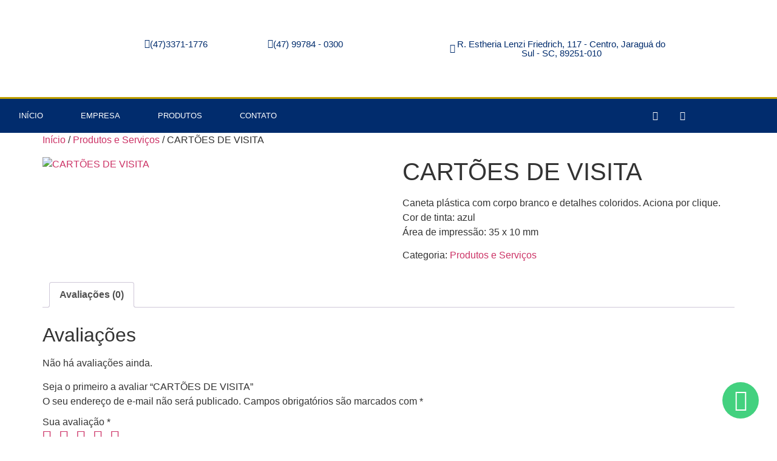

--- FILE ---
content_type: text/css
request_url: https://hdgrafica.com/wp-content/uploads/elementor/css/post-52.css?ver=1768948409
body_size: 1032
content:
.elementor-52 .elementor-element.elementor-element-1e48435b > .elementor-container > .elementor-column > .elementor-widget-wrap{align-content:center;align-items:center;}.elementor-52 .elementor-element.elementor-element-1e48435b:not(.elementor-motion-effects-element-type-background), .elementor-52 .elementor-element.elementor-element-1e48435b > .elementor-motion-effects-container > .elementor-motion-effects-layer{background-color:#BCC1C500;}.elementor-52 .elementor-element.elementor-element-1e48435b > .elementor-container{min-height:160px;}.elementor-52 .elementor-element.elementor-element-1e48435b{transition:background 0.3s, border 0.3s, border-radius 0.3s, box-shadow 0.3s;}.elementor-52 .elementor-element.elementor-element-1e48435b > .elementor-background-overlay{transition:background 0.3s, border-radius 0.3s, opacity 0.3s;}.elementor-widget-theme-site-logo .widget-image-caption{color:var( --e-global-color-text );font-family:var( --e-global-typography-text-font-family ), Sans-serif;font-weight:var( --e-global-typography-text-font-weight );}.elementor-52 .elementor-element.elementor-element-20307827 img{width:120px;}.elementor-widget-button .elementor-button{background-color:var( --e-global-color-accent );font-family:var( --e-global-typography-accent-font-family ), Sans-serif;font-weight:var( --e-global-typography-accent-font-weight );}.elementor-52 .elementor-element.elementor-element-ce22832 .elementor-button{background-color:#61CE7000;fill:#012C6D;color:#012C6D;}.elementor-52 .elementor-element.elementor-element-ce22832 .elementor-button-content-wrapper{flex-direction:row;}.elementor-52 .elementor-element.elementor-element-90d125c .elementor-button{background-color:#61CE7000;fill:#012C6D;color:#012C6D;}.elementor-52 .elementor-element.elementor-element-90d125c .elementor-button-content-wrapper{flex-direction:row;}.elementor-52 .elementor-element.elementor-element-1f3638a .elementor-button{background-color:#61CE7000;fill:#012C6D;color:#012C6D;}.elementor-52 .elementor-element.elementor-element-1f3638a .elementor-button-content-wrapper{flex-direction:row;}.elementor-52 .elementor-element.elementor-element-c78c90d > .elementor-container > .elementor-column > .elementor-widget-wrap{align-content:center;align-items:center;}.elementor-52 .elementor-element.elementor-element-c78c90d:not(.elementor-motion-effects-element-type-background), .elementor-52 .elementor-element.elementor-element-c78c90d > .elementor-motion-effects-container > .elementor-motion-effects-layer{background-color:#BCC1C5;}.elementor-52 .elementor-element.elementor-element-c78c90d > .elementor-container{min-height:160px;}.elementor-52 .elementor-element.elementor-element-c78c90d{transition:background 0.3s, border 0.3s, border-radius 0.3s, box-shadow 0.3s;}.elementor-52 .elementor-element.elementor-element-c78c90d > .elementor-background-overlay{transition:background 0.3s, border-radius 0.3s, opacity 0.3s;}.elementor-52 .elementor-element.elementor-element-1184367 img{width:120px;}.elementor-52 .elementor-element.elementor-element-7e53945 .elementor-button{background-color:#61CE7000;fill:#012C6D;color:#012C6D;}.elementor-52 .elementor-element.elementor-element-7e53945 .elementor-button-content-wrapper{flex-direction:row;}.elementor-52 .elementor-element.elementor-element-0d88300 .elementor-button{background-color:#61CE7000;fill:#012C6D;color:#012C6D;}.elementor-52 .elementor-element.elementor-element-0d88300 .elementor-button-content-wrapper{flex-direction:row;}.elementor-52 .elementor-element.elementor-element-5688ea4 .elementor-button{background-color:#61CE7000;fill:#012C6D;color:#012C6D;}.elementor-52 .elementor-element.elementor-element-5688ea4 .elementor-button-content-wrapper{flex-direction:row;}.elementor-52 .elementor-element.elementor-element-4c8c0d5a > .elementor-container > .elementor-column > .elementor-widget-wrap{align-content:center;align-items:center;}.elementor-52 .elementor-element.elementor-element-4c8c0d5a:not(.elementor-motion-effects-element-type-background), .elementor-52 .elementor-element.elementor-element-4c8c0d5a > .elementor-motion-effects-container > .elementor-motion-effects-layer{background-color:#012c6d;}.elementor-52 .elementor-element.elementor-element-4c8c0d5a{border-style:solid;border-width:3px 0px 0px 0px;border-color:#bf9f00;transition:background 0.3s, border 0.3s, border-radius 0.3s, box-shadow 0.3s;}.elementor-52 .elementor-element.elementor-element-4c8c0d5a > .elementor-background-overlay{transition:background 0.3s, border-radius 0.3s, opacity 0.3s;}.elementor-widget-nav-menu .elementor-nav-menu .elementor-item{font-family:var( --e-global-typography-primary-font-family ), Sans-serif;font-weight:var( --e-global-typography-primary-font-weight );}.elementor-widget-nav-menu .elementor-nav-menu--main .elementor-item{color:var( --e-global-color-text );fill:var( --e-global-color-text );}.elementor-widget-nav-menu .elementor-nav-menu--main .elementor-item:hover,
					.elementor-widget-nav-menu .elementor-nav-menu--main .elementor-item.elementor-item-active,
					.elementor-widget-nav-menu .elementor-nav-menu--main .elementor-item.highlighted,
					.elementor-widget-nav-menu .elementor-nav-menu--main .elementor-item:focus{color:var( --e-global-color-accent );fill:var( --e-global-color-accent );}.elementor-widget-nav-menu .elementor-nav-menu--main:not(.e--pointer-framed) .elementor-item:before,
					.elementor-widget-nav-menu .elementor-nav-menu--main:not(.e--pointer-framed) .elementor-item:after{background-color:var( --e-global-color-accent );}.elementor-widget-nav-menu .e--pointer-framed .elementor-item:before,
					.elementor-widget-nav-menu .e--pointer-framed .elementor-item:after{border-color:var( --e-global-color-accent );}.elementor-widget-nav-menu{--e-nav-menu-divider-color:var( --e-global-color-text );}.elementor-widget-nav-menu .elementor-nav-menu--dropdown .elementor-item, .elementor-widget-nav-menu .elementor-nav-menu--dropdown  .elementor-sub-item{font-family:var( --e-global-typography-accent-font-family ), Sans-serif;font-weight:var( --e-global-typography-accent-font-weight );}.elementor-52 .elementor-element.elementor-element-4a491c36 .elementor-menu-toggle{margin-right:auto;}.elementor-52 .elementor-element.elementor-element-4a491c36 .elementor-nav-menu .elementor-item{font-size:13px;font-weight:500;text-transform:uppercase;}.elementor-52 .elementor-element.elementor-element-4a491c36 .elementor-nav-menu--main .elementor-item{color:#ffffff;fill:#ffffff;padding-left:31px;padding-right:31px;padding-top:18px;padding-bottom:18px;}.elementor-52 .elementor-element.elementor-element-4a491c36 .elementor-nav-menu--main .elementor-item:hover,
					.elementor-52 .elementor-element.elementor-element-4a491c36 .elementor-nav-menu--main .elementor-item.elementor-item-active,
					.elementor-52 .elementor-element.elementor-element-4a491c36 .elementor-nav-menu--main .elementor-item.highlighted,
					.elementor-52 .elementor-element.elementor-element-4a491c36 .elementor-nav-menu--main .elementor-item:focus{color:#ffffff;}.elementor-52 .elementor-element.elementor-element-4a491c36 .elementor-nav-menu--main:not(.e--pointer-framed) .elementor-item:before,
					.elementor-52 .elementor-element.elementor-element-4a491c36 .elementor-nav-menu--main:not(.e--pointer-framed) .elementor-item:after{background-color:#bf9f00;}.elementor-52 .elementor-element.elementor-element-4a491c36 .e--pointer-framed .elementor-item:before,
					.elementor-52 .elementor-element.elementor-element-4a491c36 .e--pointer-framed .elementor-item:after{border-color:#bf9f00;}.elementor-52 .elementor-element.elementor-element-4a491c36 div.elementor-menu-toggle{color:#ffffff;}.elementor-52 .elementor-element.elementor-element-4a491c36 div.elementor-menu-toggle svg{fill:#ffffff;}.elementor-52 .elementor-element.elementor-element-7ffa5a49{--grid-template-columns:repeat(0, auto);--icon-size:15px;--grid-column-gap:11px;--grid-row-gap:0px;}.elementor-52 .elementor-element.elementor-element-7ffa5a49 .elementor-widget-container{text-align:right;}.elementor-52 .elementor-element.elementor-element-7ffa5a49 .elementor-social-icon{background-color:rgba(0,0,0,0);}.elementor-52 .elementor-element.elementor-element-7ffa5a49 .elementor-social-icon i{color:#ffffff;}.elementor-52 .elementor-element.elementor-element-7ffa5a49 .elementor-social-icon svg{fill:#ffffff;}.elementor-theme-builder-content-area{height:400px;}.elementor-location-header:before, .elementor-location-footer:before{content:"";display:table;clear:both;}@media(max-width:1024px){.elementor-52 .elementor-element.elementor-element-1e48435b{padding:0px 20px 0px 20px;}.elementor-52 .elementor-element.elementor-element-c78c90d{padding:0px 20px 0px 20px;}.elementor-52 .elementor-element.elementor-element-4c8c0d5a{padding:10px 10px 10px 10px;}.elementor-52 .elementor-element.elementor-element-4a491c36 .elementor-nav-menu--main > .elementor-nav-menu > li > .elementor-nav-menu--dropdown, .elementor-52 .elementor-element.elementor-element-4a491c36 .elementor-nav-menu__container.elementor-nav-menu--dropdown{margin-top:13px !important;}}@media(max-width:767px){.elementor-52 .elementor-element.elementor-element-1e48435b > .elementor-container{min-height:100px;}.elementor-52 .elementor-element.elementor-element-1e48435b{padding:20px 20px 20px 20px;}.elementor-52 .elementor-element.elementor-element-46930302 > .elementor-element-populated{margin:0px 0px 0px 0px;--e-column-margin-right:0px;--e-column-margin-left:0px;padding:0px 0px 0px 0px;}.elementor-52 .elementor-element.elementor-element-20307827{text-align:center;}.elementor-52 .elementor-element.elementor-element-20307827 img{width:719px;}.elementor-52 .elementor-element.elementor-element-733a3dbb{width:100%;}.elementor-52 .elementor-element.elementor-element-514d20c8{width:33%;}.elementor-52 .elementor-element.elementor-element-5dcfc4d{width:34%;}.elementor-52 .elementor-element.elementor-element-a7b7215{width:33%;}.elementor-52 .elementor-element.elementor-element-c78c90d > .elementor-container{min-height:100px;}.elementor-52 .elementor-element.elementor-element-c78c90d{padding:20px 20px 20px 20px;}.elementor-52 .elementor-element.elementor-element-eb33bce > .elementor-element-populated{margin:0px 0px 0px 0px;--e-column-margin-right:0px;--e-column-margin-left:0px;padding:0px 0px 0px 0px;}.elementor-52 .elementor-element.elementor-element-1184367{text-align:center;}.elementor-52 .elementor-element.elementor-element-1184367 img{width:662px;max-width:53%;}.elementor-52 .elementor-element.elementor-element-f168421{width:100%;}.elementor-52 .elementor-element.elementor-element-8d9a7b4{width:33%;}.elementor-52 .elementor-element.elementor-element-745cf50{width:34%;}.elementor-52 .elementor-element.elementor-element-7a37f20{width:33%;}.elementor-52 .elementor-element.elementor-element-4c8c0d5a{padding:20px 20px 20px 20px;}.elementor-52 .elementor-element.elementor-element-22cfce20{width:20%;}.elementor-52 .elementor-element.elementor-element-6f0c8b1a{width:80%;}}@media(min-width:768px){.elementor-52 .elementor-element.elementor-element-46930302{width:17.907%;}.elementor-52 .elementor-element.elementor-element-733a3dbb{width:82.093%;}.elementor-52 .elementor-element.elementor-element-514d20c8{width:21.643%;}.elementor-52 .elementor-element.elementor-element-5dcfc4d{width:32.106%;}.elementor-52 .elementor-element.elementor-element-a7b7215{width:45.584%;}.elementor-52 .elementor-element.elementor-element-eb33bce{width:17.907%;}.elementor-52 .elementor-element.elementor-element-f168421{width:82.093%;}.elementor-52 .elementor-element.elementor-element-8d9a7b4{width:21.643%;}.elementor-52 .elementor-element.elementor-element-745cf50{width:32.106%;}.elementor-52 .elementor-element.elementor-element-7a37f20{width:45.584%;}.elementor-52 .elementor-element.elementor-element-22cfce20{width:71.053%;}.elementor-52 .elementor-element.elementor-element-6f0c8b1a{width:28.947%;}}@media(max-width:1024px) and (min-width:768px){.elementor-52 .elementor-element.elementor-element-46930302{width:20%;}.elementor-52 .elementor-element.elementor-element-733a3dbb{width:80%;}.elementor-52 .elementor-element.elementor-element-eb33bce{width:20%;}.elementor-52 .elementor-element.elementor-element-f168421{width:80%;}}

--- FILE ---
content_type: text/css
request_url: https://hdgrafica.com/wp-content/uploads/elementor/css/post-216.css?ver=1768948409
body_size: 0
content:
.elementor-216 .elementor-element.elementor-element-700a482:not(.elementor-motion-effects-element-type-background), .elementor-216 .elementor-element.elementor-element-700a482 > .elementor-motion-effects-container > .elementor-motion-effects-layer{background-color:#012C6D;}.elementor-216 .elementor-element.elementor-element-700a482{transition:background 0.3s, border 0.3s, border-radius 0.3s, box-shadow 0.3s;}.elementor-216 .elementor-element.elementor-element-700a482 > .elementor-background-overlay{transition:background 0.3s, border-radius 0.3s, opacity 0.3s;}.elementor-widget-heading .elementor-heading-title{font-family:var( --e-global-typography-primary-font-family ), Sans-serif;font-weight:var( --e-global-typography-primary-font-weight );color:var( --e-global-color-primary );}.elementor-216 .elementor-element.elementor-element-da1f3d2{text-align:center;}.elementor-216 .elementor-element.elementor-element-da1f3d2 .elementor-heading-title{font-family:"Roboto", Sans-serif;font-size:16px;font-weight:600;color:#FFFFFF;}.elementor-theme-builder-content-area{height:400px;}.elementor-location-header:before, .elementor-location-footer:before{content:"";display:table;clear:both;}